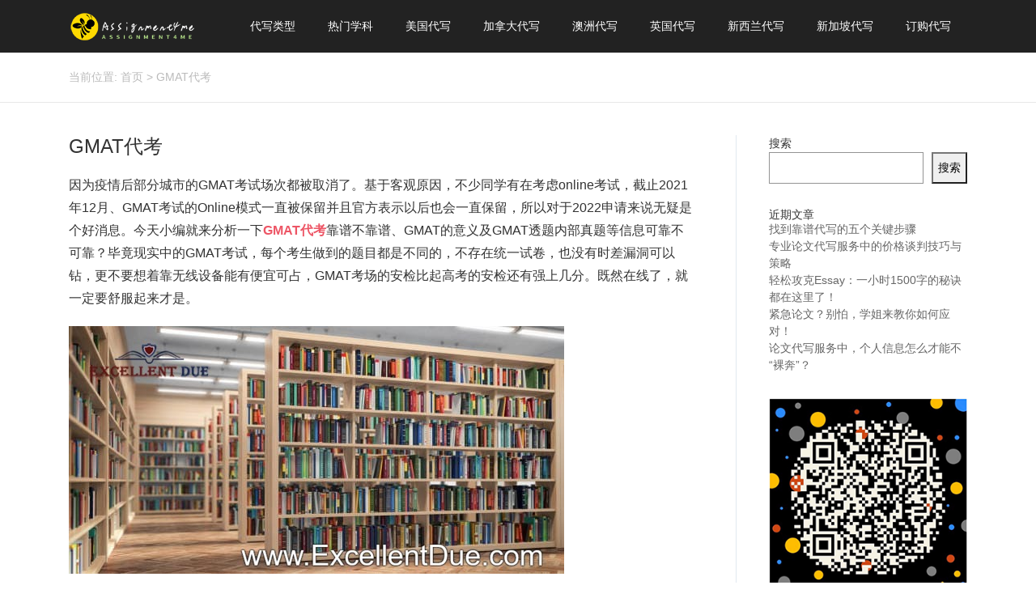

--- FILE ---
content_type: text/html; charset=UTF-8
request_url: https://www.assignment4me.com/gmat-daikao/
body_size: 12563
content:
<!DOCTYPE html>
<html lang="zh-cmn-Hans">
<head>
<link rel="icon" href="https://www.assignment4me.com/wp-content/uploads/2021/10/websiteICO.png" type="image/x-icon" />
<link rel="shortcut icon" href="https://www.assignment4me.com/wp-content/uploads/2021/10/websiteICO.png" type="image/x-icon" />
<meta charset="UTF-8">
<meta name="viewport" content="width=device-width, initial-scale=1">
<meta http-equiv="Cache-Control" content="no-transform" /> 
<meta http-equiv="Cache-Control" content="no-siteapp" />
<meta name="applicable-device" content="pc,mobile">
<meta http-equiv="X-UA-Compatible" content="IE=edge">
<title>GMAT网上考，GMAT代考代做，GMAT可保720、730、740、750 爆单中 - Assignment4me</title><meta name="description" content="因为疫情后部分城市的GMAT考试场次都被取消了。基于客观原因，不少同学有在考虑online考试，截止2021年12月、GMAT考试的Online模式一直被保留并且官方表示以后也会一直保留，所以对于2022申请来说无疑是个好消息。今天小编就来分析一下GMAT代考靠谱不靠谱、GMAT的意义及GMAT透题内部真题等信息可靠不可靠？毕竟现实中的GMAT考试，每个考生做到的题目都是不同的，不存在统一试卷，也没有时差漏洞可以钻，更不要想着靠无线设备能有便宜可占，GMAT考场的安检比起高考的安检还有强上几分。既然在线了，就一定要舒服起来才是。" />
<meta name="keywords" content="GAMT代考,GMAT代做,gmat网上考,gmat在家考,gmat保分代考" />
<meta name='robots' content='index, follow, max-image-preview:large, max-snippet:-1, max-video-preview:-1' />
	<style>img:is([sizes="auto" i], [sizes^="auto," i]) { contain-intrinsic-size: 3000px 1500px }</style>
	
	<!-- This site is optimized with the Yoast SEO plugin v20.8 - https://yoast.com/wordpress/plugins/seo/ -->
	<meta name="description" content="因为疫情后部分城市的GMAT考试场次都被取消了。基于客观原因，不少同学有在考虑online考试，截止2021年12月、GMAT考试的Online模式一直被保留并且官方表示以后也会一直保留，所以对于2022申请来说无疑是个好消息。今天小编就来分析一下GMAT代考靠谱不靠谱、GMAT的意义及GMAT透题内部真题等信息可靠不可靠？毕竟现实中的GMAT考试，每个考生做到的题目都是不同的，不存在统一试卷，也没有时差漏洞可以钻，更不要想着靠无线设备能有便宜可占，GMAT考场的安检比起高考的安检还有强上几分。既然在线了，就一定要舒服起来才是。" />
	<link rel="canonical" href="https://www.assignment4me.com/gmat-daikao/" />
	<meta property="og:locale" content="zh_CN" />
	<meta property="og:type" content="article" />
	<meta property="og:title" content="GMAT网上考，GMAT代考代做，GMAT可保720、730、740、750 爆单中" />
	<meta property="og:description" content="因为疫情后部分城市的GMAT考试场次都被取消了。基于客观原因，不少同学有在考虑online考试，截止2021年12月、GMAT考试的Online模式一直被保留并且官方表示以后也会一直保留，所以对于2022申请来说无疑是个好消息。今天小编就来分析一下GMAT代考靠谱不靠谱、GMAT的意义及GMAT透题内部真题等信息可靠不可靠？毕竟现实中的GMAT考试，每个考生做到的题目都是不同的，不存在统一试卷，也没有时差漏洞可以钻，更不要想着靠无线设备能有便宜可占，GMAT考场的安检比起高考的安检还有强上几分。既然在线了，就一定要舒服起来才是。" />
	<meta property="og:url" content="https://www.assignment4me.com/gmat-daikao/" />
	<meta property="og:site_name" content="Assignment4me" />
	<meta property="article:modified_time" content="2021-12-19T03:55:44+00:00" />
	<meta property="og:image" content="https://www.assignment4me.com/wp-content/uploads/2021/12/excellentdue-1200326335-612x612-1.jpg" />
	<meta property="og:image:width" content="612" />
	<meta property="og:image:height" content="306" />
	<meta property="og:image:type" content="image/jpeg" />
	<meta name="twitter:card" content="summary_large_image" />
	<script type="application/ld+json" class="yoast-schema-graph">{"@context":"https://schema.org","@graph":[{"@type":"WebPage","@id":"https://www.assignment4me.com/gmat-daikao/","url":"https://www.assignment4me.com/gmat-daikao/","name":"GMAT网上考，GMAT代考代做，GMAT可保720、730、740、750 爆单中","isPartOf":{"@id":"https://www.assignment4me.com/#website"},"primaryImageOfPage":{"@id":"https://www.assignment4me.com/gmat-daikao/#primaryimage"},"image":{"@id":"https://www.assignment4me.com/gmat-daikao/#primaryimage"},"thumbnailUrl":"https://www.assignment4me.com/wp-content/uploads/2021/12/excellentdue-1200326335-612x612-1.jpg","datePublished":"2021-12-18T06:41:51+00:00","dateModified":"2021-12-19T03:55:44+00:00","description":"因为疫情后部分城市的GMAT考试场次都被取消了。基于客观原因，不少同学有在考虑online考试，截止2021年12月、GMAT考试的Online模式一直被保留并且官方表示以后也会一直保留，所以对于2022申请来说无疑是个好消息。今天小编就来分析一下GMAT代考靠谱不靠谱、GMAT的意义及GMAT透题内部真题等信息可靠不可靠？毕竟现实中的GMAT考试，每个考生做到的题目都是不同的，不存在统一试卷，也没有时差漏洞可以钻，更不要想着靠无线设备能有便宜可占，GMAT考场的安检比起高考的安检还有强上几分。既然在线了，就一定要舒服起来才是。","breadcrumb":{"@id":"https://www.assignment4me.com/gmat-daikao/#breadcrumb"},"inLanguage":"zh-Hans","potentialAction":[{"@type":"ReadAction","target":["https://www.assignment4me.com/gmat-daikao/"]}]},{"@type":"ImageObject","inLanguage":"zh-Hans","@id":"https://www.assignment4me.com/gmat-daikao/#primaryimage","url":"https://www.assignment4me.com/wp-content/uploads/2021/12/excellentdue-1200326335-612x612-1.jpg","contentUrl":"https://www.assignment4me.com/wp-content/uploads/2021/12/excellentdue-1200326335-612x612-1.jpg","width":612,"height":306},{"@type":"BreadcrumbList","@id":"https://www.assignment4me.com/gmat-daikao/#breadcrumb","itemListElement":[{"@type":"ListItem","position":1,"name":"首页","item":"https://www.assignment4me.com/"},{"@type":"ListItem","position":2,"name":"GMAT代考"}]},{"@type":"WebSite","@id":"https://www.assignment4me.com/#website","url":"https://www.assignment4me.com/","name":"Assignment4me","description":"","potentialAction":[{"@type":"SearchAction","target":{"@type":"EntryPoint","urlTemplate":"https://www.assignment4me.com/?s={search_term_string}"},"query-input":"required name=search_term_string"}],"inLanguage":"zh-Hans"}]}</script>
	<!-- / Yoast SEO plugin. -->


<link rel='dns-prefetch' href='//www.assignment4me.com' />
<link rel='stylesheet' id='wp-block-library-css' href='https://www.assignment4me.com/wp-includes/css/dist/block-library/style.min.css?ver=6.8.3' type='text/css' media='all' />
<style id='classic-theme-styles-inline-css' type='text/css'>
/*! This file is auto-generated */
.wp-block-button__link{color:#fff;background-color:#32373c;border-radius:9999px;box-shadow:none;text-decoration:none;padding:calc(.667em + 2px) calc(1.333em + 2px);font-size:1.125em}.wp-block-file__button{background:#32373c;color:#fff;text-decoration:none}
</style>
<style id='global-styles-inline-css' type='text/css'>
:root{--wp--preset--aspect-ratio--square: 1;--wp--preset--aspect-ratio--4-3: 4/3;--wp--preset--aspect-ratio--3-4: 3/4;--wp--preset--aspect-ratio--3-2: 3/2;--wp--preset--aspect-ratio--2-3: 2/3;--wp--preset--aspect-ratio--16-9: 16/9;--wp--preset--aspect-ratio--9-16: 9/16;--wp--preset--color--black: #000000;--wp--preset--color--cyan-bluish-gray: #abb8c3;--wp--preset--color--white: #ffffff;--wp--preset--color--pale-pink: #f78da7;--wp--preset--color--vivid-red: #cf2e2e;--wp--preset--color--luminous-vivid-orange: #ff6900;--wp--preset--color--luminous-vivid-amber: #fcb900;--wp--preset--color--light-green-cyan: #7bdcb5;--wp--preset--color--vivid-green-cyan: #00d084;--wp--preset--color--pale-cyan-blue: #8ed1fc;--wp--preset--color--vivid-cyan-blue: #0693e3;--wp--preset--color--vivid-purple: #9b51e0;--wp--preset--gradient--vivid-cyan-blue-to-vivid-purple: linear-gradient(135deg,rgba(6,147,227,1) 0%,rgb(155,81,224) 100%);--wp--preset--gradient--light-green-cyan-to-vivid-green-cyan: linear-gradient(135deg,rgb(122,220,180) 0%,rgb(0,208,130) 100%);--wp--preset--gradient--luminous-vivid-amber-to-luminous-vivid-orange: linear-gradient(135deg,rgba(252,185,0,1) 0%,rgba(255,105,0,1) 100%);--wp--preset--gradient--luminous-vivid-orange-to-vivid-red: linear-gradient(135deg,rgba(255,105,0,1) 0%,rgb(207,46,46) 100%);--wp--preset--gradient--very-light-gray-to-cyan-bluish-gray: linear-gradient(135deg,rgb(238,238,238) 0%,rgb(169,184,195) 100%);--wp--preset--gradient--cool-to-warm-spectrum: linear-gradient(135deg,rgb(74,234,220) 0%,rgb(151,120,209) 20%,rgb(207,42,186) 40%,rgb(238,44,130) 60%,rgb(251,105,98) 80%,rgb(254,248,76) 100%);--wp--preset--gradient--blush-light-purple: linear-gradient(135deg,rgb(255,206,236) 0%,rgb(152,150,240) 100%);--wp--preset--gradient--blush-bordeaux: linear-gradient(135deg,rgb(254,205,165) 0%,rgb(254,45,45) 50%,rgb(107,0,62) 100%);--wp--preset--gradient--luminous-dusk: linear-gradient(135deg,rgb(255,203,112) 0%,rgb(199,81,192) 50%,rgb(65,88,208) 100%);--wp--preset--gradient--pale-ocean: linear-gradient(135deg,rgb(255,245,203) 0%,rgb(182,227,212) 50%,rgb(51,167,181) 100%);--wp--preset--gradient--electric-grass: linear-gradient(135deg,rgb(202,248,128) 0%,rgb(113,206,126) 100%);--wp--preset--gradient--midnight: linear-gradient(135deg,rgb(2,3,129) 0%,rgb(40,116,252) 100%);--wp--preset--font-size--small: 13px;--wp--preset--font-size--medium: 20px;--wp--preset--font-size--large: 36px;--wp--preset--font-size--x-large: 42px;--wp--preset--spacing--20: 0.44rem;--wp--preset--spacing--30: 0.67rem;--wp--preset--spacing--40: 1rem;--wp--preset--spacing--50: 1.5rem;--wp--preset--spacing--60: 2.25rem;--wp--preset--spacing--70: 3.38rem;--wp--preset--spacing--80: 5.06rem;--wp--preset--shadow--natural: 6px 6px 9px rgba(0, 0, 0, 0.2);--wp--preset--shadow--deep: 12px 12px 50px rgba(0, 0, 0, 0.4);--wp--preset--shadow--sharp: 6px 6px 0px rgba(0, 0, 0, 0.2);--wp--preset--shadow--outlined: 6px 6px 0px -3px rgba(255, 255, 255, 1), 6px 6px rgba(0, 0, 0, 1);--wp--preset--shadow--crisp: 6px 6px 0px rgba(0, 0, 0, 1);}:where(.is-layout-flex){gap: 0.5em;}:where(.is-layout-grid){gap: 0.5em;}body .is-layout-flex{display: flex;}.is-layout-flex{flex-wrap: wrap;align-items: center;}.is-layout-flex > :is(*, div){margin: 0;}body .is-layout-grid{display: grid;}.is-layout-grid > :is(*, div){margin: 0;}:where(.wp-block-columns.is-layout-flex){gap: 2em;}:where(.wp-block-columns.is-layout-grid){gap: 2em;}:where(.wp-block-post-template.is-layout-flex){gap: 1.25em;}:where(.wp-block-post-template.is-layout-grid){gap: 1.25em;}.has-black-color{color: var(--wp--preset--color--black) !important;}.has-cyan-bluish-gray-color{color: var(--wp--preset--color--cyan-bluish-gray) !important;}.has-white-color{color: var(--wp--preset--color--white) !important;}.has-pale-pink-color{color: var(--wp--preset--color--pale-pink) !important;}.has-vivid-red-color{color: var(--wp--preset--color--vivid-red) !important;}.has-luminous-vivid-orange-color{color: var(--wp--preset--color--luminous-vivid-orange) !important;}.has-luminous-vivid-amber-color{color: var(--wp--preset--color--luminous-vivid-amber) !important;}.has-light-green-cyan-color{color: var(--wp--preset--color--light-green-cyan) !important;}.has-vivid-green-cyan-color{color: var(--wp--preset--color--vivid-green-cyan) !important;}.has-pale-cyan-blue-color{color: var(--wp--preset--color--pale-cyan-blue) !important;}.has-vivid-cyan-blue-color{color: var(--wp--preset--color--vivid-cyan-blue) !important;}.has-vivid-purple-color{color: var(--wp--preset--color--vivid-purple) !important;}.has-black-background-color{background-color: var(--wp--preset--color--black) !important;}.has-cyan-bluish-gray-background-color{background-color: var(--wp--preset--color--cyan-bluish-gray) !important;}.has-white-background-color{background-color: var(--wp--preset--color--white) !important;}.has-pale-pink-background-color{background-color: var(--wp--preset--color--pale-pink) !important;}.has-vivid-red-background-color{background-color: var(--wp--preset--color--vivid-red) !important;}.has-luminous-vivid-orange-background-color{background-color: var(--wp--preset--color--luminous-vivid-orange) !important;}.has-luminous-vivid-amber-background-color{background-color: var(--wp--preset--color--luminous-vivid-amber) !important;}.has-light-green-cyan-background-color{background-color: var(--wp--preset--color--light-green-cyan) !important;}.has-vivid-green-cyan-background-color{background-color: var(--wp--preset--color--vivid-green-cyan) !important;}.has-pale-cyan-blue-background-color{background-color: var(--wp--preset--color--pale-cyan-blue) !important;}.has-vivid-cyan-blue-background-color{background-color: var(--wp--preset--color--vivid-cyan-blue) !important;}.has-vivid-purple-background-color{background-color: var(--wp--preset--color--vivid-purple) !important;}.has-black-border-color{border-color: var(--wp--preset--color--black) !important;}.has-cyan-bluish-gray-border-color{border-color: var(--wp--preset--color--cyan-bluish-gray) !important;}.has-white-border-color{border-color: var(--wp--preset--color--white) !important;}.has-pale-pink-border-color{border-color: var(--wp--preset--color--pale-pink) !important;}.has-vivid-red-border-color{border-color: var(--wp--preset--color--vivid-red) !important;}.has-luminous-vivid-orange-border-color{border-color: var(--wp--preset--color--luminous-vivid-orange) !important;}.has-luminous-vivid-amber-border-color{border-color: var(--wp--preset--color--luminous-vivid-amber) !important;}.has-light-green-cyan-border-color{border-color: var(--wp--preset--color--light-green-cyan) !important;}.has-vivid-green-cyan-border-color{border-color: var(--wp--preset--color--vivid-green-cyan) !important;}.has-pale-cyan-blue-border-color{border-color: var(--wp--preset--color--pale-cyan-blue) !important;}.has-vivid-cyan-blue-border-color{border-color: var(--wp--preset--color--vivid-cyan-blue) !important;}.has-vivid-purple-border-color{border-color: var(--wp--preset--color--vivid-purple) !important;}.has-vivid-cyan-blue-to-vivid-purple-gradient-background{background: var(--wp--preset--gradient--vivid-cyan-blue-to-vivid-purple) !important;}.has-light-green-cyan-to-vivid-green-cyan-gradient-background{background: var(--wp--preset--gradient--light-green-cyan-to-vivid-green-cyan) !important;}.has-luminous-vivid-amber-to-luminous-vivid-orange-gradient-background{background: var(--wp--preset--gradient--luminous-vivid-amber-to-luminous-vivid-orange) !important;}.has-luminous-vivid-orange-to-vivid-red-gradient-background{background: var(--wp--preset--gradient--luminous-vivid-orange-to-vivid-red) !important;}.has-very-light-gray-to-cyan-bluish-gray-gradient-background{background: var(--wp--preset--gradient--very-light-gray-to-cyan-bluish-gray) !important;}.has-cool-to-warm-spectrum-gradient-background{background: var(--wp--preset--gradient--cool-to-warm-spectrum) !important;}.has-blush-light-purple-gradient-background{background: var(--wp--preset--gradient--blush-light-purple) !important;}.has-blush-bordeaux-gradient-background{background: var(--wp--preset--gradient--blush-bordeaux) !important;}.has-luminous-dusk-gradient-background{background: var(--wp--preset--gradient--luminous-dusk) !important;}.has-pale-ocean-gradient-background{background: var(--wp--preset--gradient--pale-ocean) !important;}.has-electric-grass-gradient-background{background: var(--wp--preset--gradient--electric-grass) !important;}.has-midnight-gradient-background{background: var(--wp--preset--gradient--midnight) !important;}.has-small-font-size{font-size: var(--wp--preset--font-size--small) !important;}.has-medium-font-size{font-size: var(--wp--preset--font-size--medium) !important;}.has-large-font-size{font-size: var(--wp--preset--font-size--large) !important;}.has-x-large-font-size{font-size: var(--wp--preset--font-size--x-large) !important;}
:where(.wp-block-post-template.is-layout-flex){gap: 1.25em;}:where(.wp-block-post-template.is-layout-grid){gap: 1.25em;}
:where(.wp-block-columns.is-layout-flex){gap: 2em;}:where(.wp-block-columns.is-layout-grid){gap: 2em;}
:root :where(.wp-block-pullquote){font-size: 1.5em;line-height: 1.6;}
</style>
<link rel='stylesheet' id='bootstrap-css' href='https://www.assignment4me.com/wp-content/themes/zixun/css/bootstrap.css?ver=6.8.3' type='text/css' media='all' />
<link rel='stylesheet' id='font-awesome-css' href='https://www.assignment4me.com/wp-content/themes/zixun/css/font-awesome.min.css?ver=6.8.3' type='text/css' media='all' />
<link rel='stylesheet' id='slicknav-css' href='https://www.assignment4me.com/wp-content/themes/zixun/css/slicknav.min.css?ver=6.8.3' type='text/css' media='all' />
<link rel='stylesheet' id='xs-style-css' href='https://www.assignment4me.com/wp-content/themes/zixun/style.css?ver=6.8.3' type='text/css' media='all' />
<link rel='stylesheet' id='responsive-css' href='https://www.assignment4me.com/wp-content/themes/zixun/css/responsive.css?ver=6.8.3' type='text/css' media='all' />
<link rel='stylesheet' id='gudengbao-css' href='https://www.assignment4me.com/wp-content/themes/zixun/css/gudengbao.css?ver=6.8.3' type='text/css' media='all' />
<link rel='stylesheet' id='layout-css' href='https://www.assignment4me.com/wp-content/themes/zixun/css/layout.css?ver=6.8.3' type='text/css' media='all' />
<script type="text/javascript" src="https://www.assignment4me.com/wp-includes/js/jquery/jquery.min.js?ver=3.7.1" id="jquery-core-js"></script>
<script type="text/javascript" src="https://www.assignment4me.com/wp-includes/js/jquery/jquery-migrate.min.js?ver=3.4.1" id="jquery-migrate-js"></script>
<link rel="https://api.w.org/" href="https://www.assignment4me.com/wp-json/" /><link rel="alternate" title="JSON" type="application/json" href="https://www.assignment4me.com/wp-json/wp/v2/pages/1655" /><link rel="alternate" title="oEmbed (JSON)" type="application/json+oembed" href="https://www.assignment4me.com/wp-json/oembed/1.0/embed?url=https%3A%2F%2Fwww.assignment4me.com%2Fgmat-daikao%2F" />
<link rel="alternate" title="oEmbed (XML)" type="text/xml+oembed" href="https://www.assignment4me.com/wp-json/oembed/1.0/embed?url=https%3A%2F%2Fwww.assignment4me.com%2Fgmat-daikao%2F&#038;format=xml" />
</head>
<body class="wp-singular page-template-default page page-id-1655 wp-theme-zixun">
<header id="header">
<div class="container clearfix">
<div class="header-logo float-left">
<a title="" class="logo-url" href="https://www.assignment4me.com">
<img src="https://www.assignment4me.com/wp-content/uploads/2021/10/assignment4me-LOGO-1.png" alt="Assignment4me"  title="Assignment4me"/>
</a>
</div>
<div class="header-menu float-right">
<ul id="menu-header" class="header-menu-con sf-menu"><li id="menu-item-215" class="menu-item menu-item-type-custom menu-item-object-custom current-menu-ancestor current-menu-parent menu-item-has-children menu-item-215"><a href="#">代写类型</a>
<ul class="sub-menu">
	<li id="menu-item-236" class="menu-item menu-item-type-post_type menu-item-object-page menu-item-236"><a href="https://www.assignment4me.com/assignment-daixie/">Assignment代写</a></li>
	<li id="menu-item-235" class="menu-item menu-item-type-post_type menu-item-object-page menu-item-235"><a href="https://www.assignment4me.com/wkdx/">网课代修</a></li>
	<li id="menu-item-239" class="menu-item menu-item-type-post_type menu-item-object-page menu-item-239"><a href="https://www.assignment4me.com/daima-daixie/">编程代写</a></li>
	<li id="menu-item-227" class="menu-item menu-item-type-post_type menu-item-object-page menu-item-227"><a href="https://www.assignment4me.com/essay-daixie/">essay代写</a></li>
	<li id="menu-item-226" class="menu-item menu-item-type-post_type menu-item-object-page menu-item-226"><a href="https://www.assignment4me.com/report-daixie/">report代写</a></li>
	<li id="menu-item-225" class="menu-item menu-item-type-post_type menu-item-object-page menu-item-225"><a href="https://www.assignment4me.com/paper-daixie/">paper代写</a></li>
	<li id="menu-item-232" class="menu-item menu-item-type-post_type menu-item-object-page menu-item-232"><a href="https://www.assignment4me.com/quiz-daikao/">Online Quiz代考</a></li>
	<li id="menu-item-233" class="menu-item menu-item-type-post_type menu-item-object-page menu-item-233"><a href="https://www.assignment4me.com/exam-daikao/">Online Exam代考</a></li>
	<li id="menu-item-1673" class="menu-item menu-item-type-post_type menu-item-object-page current-menu-item page_item page-item-1655 current_page_item menu-item-1673"><a href="https://www.assignment4me.com/gmat-daikao/" aria-current="page">GMAT代考</a></li>
	<li id="menu-item-1672" class="menu-item menu-item-type-post_type menu-item-object-page menu-item-1672"><a href="https://www.assignment4me.com/gre-daikao/">GRE代考</a></li>
</ul>
</li>
<li id="menu-item-216" class="menu-item menu-item-type-custom menu-item-object-custom menu-item-has-children menu-item-216"><a href="#">热门学科</a>
<ul class="sub-menu">
	<li id="menu-item-290" class="menu-item menu-item-type-post_type menu-item-object-page menu-item-290"><a href="https://www.assignment4me.com/math-daixie/">数学代写</a></li>
	<li id="menu-item-294" class="menu-item menu-item-type-post_type menu-item-object-page menu-item-294"><a href="https://www.assignment4me.com/chemistry-daixie/">化学代写</a></li>
	<li id="menu-item-289" class="menu-item menu-item-type-post_type menu-item-object-page menu-item-289"><a href="https://www.assignment4me.com/physical-daixie/">物理代写</a></li>
	<li id="menu-item-293" class="menu-item menu-item-type-post_type menu-item-object-page menu-item-293"><a href="https://www.assignment4me.com/statistics-daixie/">统计代写</a></li>
	<li id="menu-item-297" class="menu-item menu-item-type-post_type menu-item-object-page menu-item-297"><a href="https://www.assignment4me.com/econ-daixie/">经济代写</a></li>
	<li id="menu-item-299" class="menu-item menu-item-type-post_type menu-item-object-page menu-item-299"><a href="https://www.assignment4me.com/finance-daixie/">金融代写</a></li>
	<li id="menu-item-301" class="menu-item menu-item-type-post_type menu-item-object-page menu-item-301"><a href="https://www.assignment4me.com/acct-daixie/">会计代写</a></li>
	<li id="menu-item-303" class="menu-item menu-item-type-post_type menu-item-object-page menu-item-303"><a href="https://www.assignment4me.com/business-daixie/">商科代写</a></li>
</ul>
</li>
<li id="menu-item-196" class="menu-item menu-item-type-post_type menu-item-object-page menu-item-has-children menu-item-196"><a href="https://www.assignment4me.com/usa/">美国代写</a>
<ul class="sub-menu">
	<li id="menu-item-277" class="menu-item menu-item-type-post_type menu-item-object-page menu-item-277"><a href="https://www.assignment4me.com/new-york-daixie/">纽约代写</a></li>
	<li id="menu-item-280" class="menu-item menu-item-type-post_type menu-item-object-page menu-item-280"><a href="https://www.assignment4me.com/boston-daixie/">波士顿代写</a></li>
	<li id="menu-item-276" class="menu-item menu-item-type-post_type menu-item-object-page menu-item-276"><a href="https://www.assignment4me.com/los-angeles-daixie/">洛杉矶代写</a></li>
	<li id="menu-item-279" class="menu-item menu-item-type-post_type menu-item-object-page menu-item-279"><a href="https://www.assignment4me.com/chicago-daixie/">芝加哥代写</a></li>
	<li id="menu-item-278" class="menu-item menu-item-type-post_type menu-item-object-page menu-item-278"><a href="https://www.assignment4me.com/seattle-daixie/">西雅图代写</a></li>
	<li id="menu-item-274" class="menu-item menu-item-type-post_type menu-item-object-page menu-item-274"><a href="https://www.assignment4me.com/san-jose-daixie/">圣荷西代写</a></li>
	<li id="menu-item-275" class="menu-item menu-item-type-post_type menu-item-object-page menu-item-275"><a href="https://www.assignment4me.com/san-francisco-daixie/">旧金山代写</a></li>
</ul>
</li>
<li id="menu-item-194" class="menu-item menu-item-type-post_type menu-item-object-page menu-item-has-children menu-item-194"><a href="https://www.assignment4me.com/ca/">加拿大代写</a>
<ul class="sub-menu">
	<li id="menu-item-212" class="menu-item menu-item-type-post_type menu-item-object-page menu-item-212"><a href="https://www.assignment4me.com/toronto-daixie/">多伦多代写</a></li>
	<li id="menu-item-214" class="menu-item menu-item-type-post_type menu-item-object-page menu-item-214"><a href="https://www.assignment4me.com/vancouver-daixie/">温哥华代写</a></li>
</ul>
</li>
<li id="menu-item-193" class="menu-item menu-item-type-post_type menu-item-object-page menu-item-has-children menu-item-193"><a href="https://www.assignment4me.com/au/">澳洲代写</a>
<ul class="sub-menu">
	<li id="menu-item-202" class="menu-item menu-item-type-post_type menu-item-object-page menu-item-202"><a href="https://www.assignment4me.com/melbourne-daixie/">墨尔本代写</a></li>
	<li id="menu-item-200" class="menu-item menu-item-type-post_type menu-item-object-page menu-item-200"><a href="https://www.assignment4me.com/adelaide-daixie/">阿德莱德代写</a></li>
	<li id="menu-item-203" class="menu-item menu-item-type-post_type menu-item-object-page menu-item-203"><a href="https://www.assignment4me.com/brisbane-daixie/">布里斯班代写</a></li>
	<li id="menu-item-201" class="menu-item menu-item-type-post_type menu-item-object-page menu-item-201"><a href="https://www.assignment4me.com/perth-daixie/">珀斯代写</a></li>
	<li id="menu-item-204" class="menu-item menu-item-type-post_type menu-item-object-page menu-item-204"><a href="https://www.assignment4me.com/sydney-daixie/">悉尼代写</a></li>
</ul>
</li>
<li id="menu-item-195" class="menu-item menu-item-type-post_type menu-item-object-page menu-item-has-children menu-item-195"><a href="https://www.assignment4me.com/uk/">英国代写</a>
<ul class="sub-menu">
	<li id="menu-item-259" class="menu-item menu-item-type-post_type menu-item-object-page menu-item-259"><a href="https://www.assignment4me.com/london-daixie/">伦敦代写</a></li>
	<li id="menu-item-255" class="menu-item menu-item-type-post_type menu-item-object-page menu-item-255"><a href="https://www.assignment4me.com/birmingham-daixie/">伯明翰代写</a></li>
	<li id="menu-item-258" class="menu-item menu-item-type-post_type menu-item-object-page menu-item-258"><a href="https://www.assignment4me.com/manchester-daixie/">曼彻斯特代写</a></li>
	<li id="menu-item-253" class="menu-item menu-item-type-post_type menu-item-object-page menu-item-253"><a href="https://www.assignment4me.com/southampton-daixie/">南安普顿代写</a></li>
	<li id="menu-item-257" class="menu-item menu-item-type-post_type menu-item-object-page menu-item-257"><a href="https://www.assignment4me.com/liverpool-daixie/">利物浦代写</a></li>
	<li id="menu-item-256" class="menu-item menu-item-type-post_type menu-item-object-page menu-item-256"><a href="https://www.assignment4me.com/glasgow-daixie/">格拉斯哥代写</a></li>
	<li id="menu-item-254" class="menu-item menu-item-type-post_type menu-item-object-page menu-item-254"><a href="https://www.assignment4me.com/edinburgh-daixie/">爱丁堡代写</a></li>
	<li id="menu-item-263" class="menu-item menu-item-type-post_type menu-item-object-page menu-item-263"><a href="https://www.assignment4me.com/leeds-daixie/">利兹代写</a></li>
	<li id="menu-item-264" class="menu-item menu-item-type-post_type menu-item-object-page menu-item-264"><a href="https://www.assignment4me.com/sheffield-daixie/">谢菲尔德代写</a></li>
	<li id="menu-item-265" class="menu-item menu-item-type-post_type menu-item-object-page menu-item-265"><a href="https://www.assignment4me.com/nottingham-daixie/">诺丁汉代写</a></li>
</ul>
</li>
<li id="menu-item-192" class="menu-item menu-item-type-post_type menu-item-object-page menu-item-has-children menu-item-192"><a href="https://www.assignment4me.com/nz/">新西兰代写</a>
<ul class="sub-menu">
	<li id="menu-item-205" class="menu-item menu-item-type-post_type menu-item-object-page menu-item-205"><a href="https://www.assignment4me.com/wellington-daixie/">惠灵顿代写</a></li>
	<li id="menu-item-206" class="menu-item menu-item-type-post_type menu-item-object-page menu-item-206"><a href="https://www.assignment4me.com/auckland-daixie/">奥克兰代写</a></li>
</ul>
</li>
<li id="menu-item-199" class="menu-item menu-item-type-post_type menu-item-object-page menu-item-199"><a href="https://www.assignment4me.com/sg/">新加坡代写</a></li>
<li id="menu-item-197" class="menu-item menu-item-type-post_type menu-item-object-page menu-item-197"><a href="https://www.assignment4me.com/order/">订购代写</a></li>
</ul></div>
<div id="slick-mobile-menu"></div>
</div>
</header><nav  class="crumbs"><div class="container"><div class="con">当前位置: <a  href="https://www.assignment4me.com">首页</a> > <span class="current">GMAT代考</span></div></div></nav><main id="main" class="pt-40 pb-40">
<div class="container">
<div class="row">
<div class="col-md-9 col-12">
<div class="content">
<article>
<div class="entry-meta">
<h1 class="mb-20">GMAT代考</h1>
</div>
<div class="entry-content">
<p>因为疫情后部分城市的GMAT考试场次都被取消了。基于客观原因，不少同学有在考虑online考试，截止2021年12月、GMAT考试的Online模式一直被保留并且官方表示以后也会一直保留，所以对于2022申请来说无疑是个好消息。今天小编就来分析一下<a target="_blank" href="https://www.excellentdue.com/gmat-daikao/"><strong>GMAT代考</strong></a>靠谱不靠谱、GMAT的意义及GMAT透题内部真题等信息可靠不可靠？毕竟现实中的GMAT考试，每个考生做到的题目都是不同的，不存在统一试卷，也没有时差漏洞可以钻，更不要想着靠无线设备能有便宜可占，GMAT考场的安检比起高考的安检还有强上几分。既然在线了，就一定要舒服起来才是。</p>
<p><img fetchpriority="high" decoding="async" class="alignnone size-full wp-image-1667" src="https://www.assignment4me.com/wp-content/uploads/2021/12/excellentdue-1200326335-612x612-1.jpg" alt="GMAT代考" title="GMAT代考" alt="" width="612" height="306" srcset="https://www.assignment4me.com/wp-content/uploads/2021/12/excellentdue-1200326335-612x612-1.jpg 612w, https://www.assignment4me.com/wp-content/uploads/2021/12/excellentdue-1200326335-612x612-1-300x150.jpg 300w" sizes="(max-width: 612px) 100vw, 612px" /></p>
<h2>什么是GMAT？</h2>
<p><span class="shenmeshigmat">GMAT的全称 Graduate Management Admission Test，中文名为“经管研究生入学考试”。在美国商学院，在申请大多数美国商学院和 MBA的时候，他们都需要这一分数。除美国外，英国、新加坡、香港，甚至中国大陆的顶级商学院，都是 GMAT成绩的常客。申请人具有 GMAT成绩，即使学校没有申请，申请人也有优势。</span><span class="">此外，北美商学院 GMAT分数的高低也是录取选择奖学金时非常重要的参考标准。GMAT是一种标准的考试，专门评估商业、经济和管理等领域的研究生申请人的能力。也就是说，当你申请一所学校时，你可以向学校提供一个证明，说明你有哪些能力。由于 GMAT是一个用来评估商业、经济和管理等领域研究生应聘者能力的考试，整个 GMAT侧重于我们在商务环境下的逻辑思考、理解、分析和表达能力。</span></p>
<h2>GMAT考试结构特点</h2>
<p><span class="gmatkaoshijiegoutedian">以 GMAT作为商学院的入学考试，其最大的特点就是要随时应对时间的压力。与 GRE考试有很大不同： GRE考试时间比较宽松， GRE考生最大的痛点是词汇不足、句子读不懂、选词不理解等，这些硬伤在考场里就算时间再充裕也无法挽救。这一特性在使用密拍设备进行代考时尤为重要：一方面，视频传输设备将消耗掉部分考试时间，这对原本就有压力的 GMAT考试来说无疑是雪上加霜；另一方面， GRE的主要问题在于词汇量，这对于远程代考者来说可以轻松地通过查词典解决。所以，在 GMAT环境下，代考者在 GRE测试中会得到高于普通测试的成绩，而在 GMAT测试中，由于时间压力较大，很难达到自身水平相应的分数。</span></p>
<h2>GMAT考试成绩的优势</h2>
<p><span class="gmatchengjiyoushi">尽管许多商学院在入学的时候就开始接受 GRE成绩，但是与之形成对比的是，商学院仍然更倾向于 GMAT。关键原因之一在于，主要的商学院排名(Bloomberg, Economist, FT, Forbes, US News)都把学生平均 GMAT分数作为一项重要评分。</span><span class="">与此同时， GMAT考试的内容也更加接近商学院的录取标准：首先， GRE是一种普遍性的研究生入学考试，其数学方面过于简单，大多数商学院都希望申请人提交 GMAT成绩，以便更好地评估他们的基础数理能力；其次， GMAT考试强调快速阅读理解，它更加符合商学院的教学环境；第三，由于采用了掌脉识别技术， GMAT考试被普遍认为能够更有效地识别代考者，因此是一种更为可靠的标准化考试。</span></p>
<h2>GMAT考试 内部透题可靠嘛？</h2>
<p><span class="">而“助考”、“透题”也是常见的代考机构所提供的服务。从严格意义上讲，它们不属于代考，而应是时差作弊的变种，实质上与所谓的“机经”并无差别。具体来说，机考(比如 GRE、 GMAT)考试尽管在理论上可以做到所有人的考题组合并不一样，但是，实际上重复题型的现象依然十分明显。尤其在疫情爆发后， Online考试形式下，题型重复使用的现象愈演愈烈。</span></p>
<p><span class="">安排考务/透题的机构目前一般的做法是批量作业：先安排一组应聘者参与同一个测验；随后，在测验前几天就会派多个偷测者参加测验，并做好记录；然后整理试题，安排专人解答；最后在考前将试题和答案分发给考生。</span></p>
<p><span class="">这类专业机构提供的《指南》当然比你从网络上获得的要可靠很多，而且这个方法不存在安全风险，值得一试。但也要清楚这种方法的不确定性</span>：</p>
<p>a.) 机经本身的不确定性：助考机构给出的机经试题是否准确、完整？答案是否正确？</p>
<p>b.) 考试的不确定性：实际考试中有多少题目是重复机经？</p>
<p>c.) 考生自己的不确定性：能记住多少机经？非机经的题目能做对多少？</p>
<p>特别是对于GMAT考试来说，由于自适应出题模式的存在，机经与实际试题的重合率是比较低的，通常是一些无关痛痒的数学题。但是我们也注意到在Online考试中，这类机经的命中率相比常规的考场考试确实有明显提高。</p>
<p>&nbsp;</p>
<h2>GMAT代考方式</h2>
<p>在线GMAT考试都是使用隐藏式远程后门进行助考 ，影像传输（Gopro、长焦摄像机）设备因为对使用者有较高的要求已经渐渐被淘汰。</p>
<p>&nbsp;</p>
<h2>GMAT代考流程</h2>
<p>&nbsp;</p>
<p>a. ) 添加并咨询客服，并且说出相关背景及想要的分数 700~760 ，友情提醒：GMAT成绩并不是越高越好，而是要符合自身</p>
<p>b. ) 预付时间后，客服安排专职人员安装软件 调试机器 并且告诉你考试的基础指南。</p>
<p>c. ) 考试当天，写手会提前30分钟调试远程设备 根据个人操作习惯做一些更改，如分辨率、输入法等</p>
<p>d. )  考试完毕，出分后支付余款。技术人员卸载远程软件。</p>
<h2>GMAT代考法律风险</h2>
<p>&nbsp;</p>
<p>大部分的代考机构避开谈论可能的法律风险，或者默认既然选择了代考就必然存在风险。我们的服务最大的差异就是明确地将降低双方风险作为最重要的目标，尽最大可能规避潜在的法律风险。这里我们简要梳理一下各类代考方式所涉及的法律问题。</p>
<p>在既往可查的所有美国境内被查获的代考案例中，各类涉案人被指控的罪名各式各样，但其中都包含了邮件或远程欺诈（mail &amp; wire fraud）这一条。这是美国联邦法律中的一条重罪，其要素是直接或间接利用邮件、电话、网络等通讯方式，通过欺骗他人的手段以正面影响自己的利益。注意，这是非常广义的定义，在此种定义下，在任何正式考试中作弊都属于欺诈。这类欺诈罪的定义在欧美国家（也包括日韩台港）刑法中很常见，并且确有代考者和考生在香港或韩国被判欺诈罪的案例。</p>
<p><strong>然而在中国大陆法律中（也包括大部分东南亚国家），在外国机构组织的考试中作弊并不直接构成犯罪</strong>。事实上，中国大陆刑法中专门设有“组织考试作弊罪”一条，但该条款明确规定适用范围为“国家考试”，即高考、公务员考试、司法考试等。并且，在一起发生在大陆的实际案例中，某考生按照代考机构指挥在GRE考试中将木马程序植入考场电脑。在后来的法庭判决中，法官无法按照“组织考试作弊罪”给涉案人定罪，而只能以其它边缘罪名（“非法控制计算机信息系统罪”）裁决。但作为正规的助考机构会和顾客沟通征得同意后并且有专业的技术人员指导使用，考试完毕后也会卸载远程后门。</p>
<h2>GMAT代考FAQs</h2>
<p>&nbsp;</p>
<p><strong>Q: 是不是一定能保证我需要的分数呢？</strong></p>
<p>A：可以的，正负浮动不超过20分，如果你保证720分，不会低于710，也不会高于730。</p>
<p>&nbsp;</p>
<p><strong>Q：代考GMAT我需要做什么？</strong></p>
<p>A：需要一台Windows系统的电脑，需要你人做在电脑前面考试的样子。</p>
<p>&nbsp;</p>
<p><strong>Q：GMAT代考成绩会掉嘛？</strong></p>
<p>A：如果因为软件被发现，会被记录并且有可能掉分。我们的助考协助软件为内部开发不会被监考软件发现。</p>
<p>&nbsp;</p>
<p><strong>Q：GMAT代考一般会持续多久呢？</strong></p>
<p>A：一般我们的GMAT代考服务会在150分钟-180分钟内结束。</p>
<p>&nbsp;</p>
<p><strong>Q：GMAT代考价格是怎样的呢？</strong></p>
<p>A: 这个和成绩挂钩，每个档的成绩价格都不一样，具体不方便公布，只能说作为老牌代写机构，不管是团队、软件都比新机构、留学中介更有优势，价格自然也有优势。</p>
<p><script type="application/ld+json">{"@context":"https://schema.org","@type":"FAQPage","mainEntity":[{"@type":"Question","name":"是不是一定能保证我需要的分数呢？","acceptedAnswer":{"@type":"Answer","text":"可以的，正负浮动不超过20分，如果你保证740分，不会低于730，也不会高于750。"}},{"@type":"Question","name":"代考GMAT我需要做什么？","acceptedAnswer":{"@type":"Answer","text":"需要一台Windows系统的电脑，需要你人做在电脑前面考试的样子。"}},{"@type":"Question","name":"GMAT代考成绩会掉嘛？","acceptedAnswer":{"@type":"Answer","text":"如果因为软件被发现，会被记录并且有可能掉分。我们的助考协助软件为内部开发不会被监考软件发现。"}},{"@type":"Question","name":"GMAT代考价格是怎样的呢？","acceptedAnswer":{"@type":"Answer","text":"这个和成绩挂钩，每个档的成绩价格都不一样，具体不方便公布，只能说作为老牌代写机构，不管是团队、软件都比新机构、留学中介更有优势，价格自然也有优势。"}},{"@type":"Question","name":"GMAT代考一般会持续多久呢？","acceptedAnswer":{"@type":"Answer","text":"一般我们的GMAT代考服务会在150分钟-180分钟内结束。"}}]}</script></p>
 
</div>
</article>
</div>
</div>
<div class="col-md-3 d-none d-md-block">
<div class="sidebar">
<aside id="block-2" class="widget widget_block widget_search"><form role="search" method="get" action="https://www.assignment4me.com/" class="wp-block-search__button-outside wp-block-search__text-button wp-block-search"    ><label class="wp-block-search__label" for="wp-block-search__input-1" >搜索</label><div class="wp-block-search__inside-wrapper " ><input class="wp-block-search__input" id="wp-block-search__input-1" placeholder="" value="" type="search" name="s" required /><button aria-label="搜索" class="wp-block-search__button wp-element-button" type="submit" >搜索</button></div></form></aside><aside id="block-3" class="widget widget_block"><div class="wp-block-group"><div class="wp-block-group__inner-container is-layout-flow wp-block-group-is-layout-flow"><h2 class="wp-block-heading">近期文章</h2><ul class="wp-block-latest-posts__list wp-block-latest-posts"><li><a class="wp-block-latest-posts__post-title" href="https://www.assignment4me.com/%e6%89%be%e5%88%b0%e9%9d%a0%e8%b0%b1%e4%bb%a3%e5%86%99%e7%9a%84%e4%ba%94%e4%b8%aa%e5%85%b3%e9%94%ae%e6%ad%a5%e9%aa%a4/">找到靠谱代写的五个关键步骤</a></li>
<li><a class="wp-block-latest-posts__post-title" href="https://www.assignment4me.com/%e4%b8%93%e4%b8%9a%e8%ae%ba%e6%96%87%e4%bb%a3%e5%86%99%e6%9c%8d%e5%8a%a1%e4%b8%ad%e7%9a%84%e4%bb%b7%e6%a0%bc%e8%b0%88%e5%88%a4%e6%8a%80%e5%b7%a7%e4%b8%8e%e7%ad%96%e7%95%a5/">专业论文代写服务中的价格谈判技巧与策略</a></li>
<li><a class="wp-block-latest-posts__post-title" href="https://www.assignment4me.com/%e8%bd%bb%e6%9d%be%e6%94%bb%e5%85%8bessay%ef%bc%9a%e4%b8%80%e5%b0%8f%e6%97%b61500%e5%ad%97%e7%9a%84%e7%a7%98%e8%af%80%e9%83%bd%e5%9c%a8%e8%bf%99%e9%87%8c%e4%ba%86%ef%bc%81/">轻松攻克Essay：一小时1500字的秘诀都在这里了！</a></li>
<li><a class="wp-block-latest-posts__post-title" href="https://www.assignment4me.com/%e7%b4%a7%e6%80%a5%e8%ae%ba%e6%96%87%ef%bc%9f%e5%88%ab%e6%80%95%ef%bc%8c%e5%ad%a6%e5%a7%90%e6%9d%a5%e6%95%99%e4%bd%a0%e5%a6%82%e4%bd%95%e5%ba%94%e5%af%b9%ef%bc%81/">紧急论文？别怕，学姐来教你如何应对！</a></li>
<li><a class="wp-block-latest-posts__post-title" href="https://www.assignment4me.com/%e8%ae%ba%e6%96%87%e4%bb%a3%e5%86%99%e6%9c%8d%e5%8a%a1%e4%b8%ad%ef%bc%8c%e4%b8%aa%e4%ba%ba%e4%bf%a1%e6%81%af%e6%80%8e%e4%b9%88%e6%89%8d%e8%83%bd%e4%b8%8d%e8%a3%b8%e5%a5%94%ef%bc%9f/">论文代写服务中，个人信息怎么才能不“裸奔”？</a></li>
</ul></div></div></aside><aside id="block-5" class="widget widget_block">
<div class="wp-block-group"><div class="wp-block-group__inner-container is-layout-flow wp-block-group-is-layout-flow"></div></div>
</aside><aside id="block-6" class="widget widget_block">
<div class="wp-block-group"><div class="wp-block-group__inner-container is-layout-flow wp-block-group-is-layout-flow"></div></div>
</aside><aside id="block-8" class="widget widget_block widget_media_image">
<figure class="wp-block-image size-full"><img loading="lazy" decoding="async" width="290" height="290" src="https://www.assignment4me.com/wp-content/uploads/2021/10/wechat2020-1.png" alt="" class="wp-image-7" srcset="https://www.assignment4me.com/wp-content/uploads/2021/10/wechat2020-1.png 290w, https://www.assignment4me.com/wp-content/uploads/2021/10/wechat2020-1-150x150.png 150w" sizes="auto, (max-width: 290px) 100vw, 290px" /></figure>
</aside></div></div>
</div>
</main>
<section id="footer" class="pt-30 pb-20">
<div class="container">
<div class="footer-top clearfix">
<div class="copyr text-center">
<div class="footer-menu clearfix mb-10">
</div>
<p>Copyright © 2025 <a href="https://www.assignment4me.com">Assignment4me</a> All Rights Reserved &nbsp;&nbsp;</p>
</div>
</div>
</div>

</section>
<script type="speculationrules">
{"prefetch":[{"source":"document","where":{"and":[{"href_matches":"\/*"},{"not":{"href_matches":["\/wp-*.php","\/wp-admin\/*","\/wp-content\/uploads\/*","\/wp-content\/*","\/wp-content\/plugins\/*","\/wp-content\/themes\/zixun\/*","\/*\\?(.+)"]}},{"not":{"selector_matches":"a[rel~=\"nofollow\"]"}},{"not":{"selector_matches":".no-prefetch, .no-prefetch a"}}]},"eagerness":"conservative"}]}
</script>
<script type="text/javascript" src="https://www.assignment4me.com/wp-content/themes/zixun/js/superfish.js?ver=6.8.3" id="superfish-js"></script>
<script type="text/javascript" src="https://www.assignment4me.com/wp-content/themes/zixun/js/jquery.slicknav.js?ver=6.8.3" id="slicknav-js"></script>
<script type="text/javascript" src="https://www.assignment4me.com/wp-content/themes/zixun/js/modernizr.js?ver=6.8.3" id="modernizr-js"></script>
<script type="text/javascript" src="https://www.assignment4me.com/wp-content/themes/zixun/js/html5.js?ver=6.8.3" id="html5-js"></script>
<script type="text/javascript" src="https://www.assignment4me.com/wp-content/themes/zixun/js/xs.js?ver=6.8.3" id="xs-js"></script>

<div class="right_bar"> 
<ul> 
<li class="rtbar_li1" style="left: 0px;"> <a href="tel:"> <img src="https://www.assignment4me.com/wp-content/themes/zixun/images/rtbar_liicon3.png"></a> </li> 
<li class="rtbar_li2"> <a href="javascript:void(0);"> <img src="https://www.assignment4me.com/wp-content/themes/zixun/images/rtbar_liicon4.png"> </a> 
<div class="rtbar_shwx" style="display: none;"> 
<img width="188" height="188" alt="公众账号" src="https://www.assignment4me.com/wp-content/uploads/2022/10/wechat2020-1.png"> 
</div> </li> 
<li class="rtbar_li3" style="left: 0px;"> <a href="tencent://message/?uin=7878393&amp;Menu=yes"> <img src="https://www.assignment4me.com/wp-content/themes/zixun/images/rtbar_liicon2.png"> 点击咨询 </a> </li> 
<li class="rtbar_li4 gotop"> <a href=""> <img src="https://www.assignment4me.com/wp-content/themes/zixun/images/rtbar_liicon1.png"> </a></li> 
</ul> 
</div>
<script defer src="https://static.cloudflareinsights.com/beacon.min.js/vcd15cbe7772f49c399c6a5babf22c1241717689176015" integrity="sha512-ZpsOmlRQV6y907TI0dKBHq9Md29nnaEIPlkf84rnaERnq6zvWvPUqr2ft8M1aS28oN72PdrCzSjY4U6VaAw1EQ==" data-cf-beacon='{"version":"2024.11.0","token":"837effab42c94c3fac2c270025082515","r":1,"server_timing":{"name":{"cfCacheStatus":true,"cfEdge":true,"cfExtPri":true,"cfL4":true,"cfOrigin":true,"cfSpeedBrain":true},"location_startswith":null}}' crossorigin="anonymous"></script>
</body>
</html>

--- FILE ---
content_type: text/css
request_url: https://www.assignment4me.com/wp-content/themes/zixun/style.css?ver=6.8.3
body_size: 3548
content:
@charset "utf-8";
/*
Theme Name: zixun
Author: zixun
Author URI: https://www.wordpress.org 
Description: zixun    
Version: 2021.5  
Text Domain: zixun
*/
html, body, span, applet, object, iframe, h1, h2, h3, h4, h5, h6, blockquote, pre, abbr, acronym, address, cite, code, del, dfn, em, font, ins, kbd, q, s, samp, small, strike, sub, sup, tt, var, dl, dt, dd, ol, ul, li, fieldset, form, label, legend, caption, tbody, tfoot, thead,figure {
	border: 0;
	font-size: 14px;
	font-style: inherit;
	font-weight: inherit;
	outline: 0;
	padding: 0;
	margin: 0;
	vertical-align: baseline;
}
body{
    font-family: "Microsoft YaHei", Arial, Helvetica, sans-serif, '宋体';
	background-color: #fff;
	color:#333;
}
ul,li,ol {
	list-style: none;
	background: transparent;
	margin-bottom:0;
}
p{
	padding: 0;
	margin: 0;	
}
a,a:focus{
	text-decoration: none;
    color: #666;
}
a:hover{
    color: #00a4ff;
	text-decoration: none;
}
a,button,input{ 
outline: none;
}
img {
    max-width: 100%;
    height: auto;
    vertical-align: top;
    -ms-interpolation-mode: bicubic;
    border: 0;
}
textarea{
	resize: vertical;
}
input::-webkit-input-placeholder, textarea::-webkit-input-placeholder {   
 /* WebKit browsers */   
color: #666;   
}   
input:-moz-placeholder, textarea:-moz-placeholder {   
/* Mozilla Firefox 4 to 18 */   
color: #666;   
}   
input::-moz-placeholder, textarea::-moz-placeholder {   
 /* Mozilla Firefox 19+ */   
color: #666;   
}   
input:-ms-input-placeholder, textarea:-ms-input-placeholder {   
 /* Internet Explorer 10+ */   
color: #666;   
}
.alignleft {
display:inline;
float:left;
margin-right:1.625em;
}
.alignright {
display:inline;
float:right;
margin-left:1.625em;
}
.aligncenter {
clear:both;
display:block;
margin-left:auto;
margin-right:auto;
}
table{
  margin:15px auto;
  border-collapse:collapse;
  border:1px solid #aaa;
  width:100%;
}
table th {
  vertical-align:baseline;
  padding:5px 15px 5px 6px;
  background-color:#3F3F3F;
  border:1px solid #3F3F3F;
  text-align:left;
  color:#fff;
}
table td {
	vertical-align: middle;
	padding: 10px;
  border:1px solid #aaa;
}
table tr:nth-child(odd) {
  background-color:#F5F5F5;
}
table tr:nth-child(even) {
  background-color:#fff;
}
#header{
	position:relative;
    background-color: #222222;
}
.header-logo h1{
		line-height:0;
        font-size:0;
        overflow:hidden;
}
.header-logo{
	float:left;
	max-width:50%;
}
.header-logo a{
	display:block;
	height:65px;
	line-height:65px;
}
.header-logo a img{
	vertical-align: middle;
    display: inline-block;
    max-height: 40px;
}
.header-menu>ul>li{
	float:left;
	position:relative;
	padding: 0 20px;
}
.header-menu>ul>li.current-menu-item>a,.header-menu>ul>li>a:hover{
	color: #00a4ff;
}
.header-menu>ul>li>a{
    display: inline-block;
    color: #fff;
    line-height: 65px;
}
.sf-menu ul {
    position: absolute;
    width: 150px;
    display: none;
    z-index: 9999;
    background: #FFF;
    box-shadow: 0 0 10px rgba(0, 0, 0, 0.3);
    top: 100%;
}
.sf-menu ul li {
    width: 100%;
    border-bottom: 1px solid #dcdcdc;
    position: relative;
    z-index: 9999;
    line-height: 1.4;
}
.sf-menu ul li:last-child{border-bottom: none;}
.sf-menu ul li a {
    display: block;
    border: none;
	padding: 10px 10px 10px 20px;
}
.sf-menu ul >li:hover>a{color: #00a4ff;}
.sf-menu ul ul {
    top: 1px;
    left: 100%;
}
.sf-menu li li ul {
    margin-top: -1px;
}
#slider{position:relative;}
#slider .owl-dots{
	position: absolute;
    width: 100%;
    bottom: 0px;
}

.con-title{
	margin-bottom: 20px;
    padding-bottom: 15px;
    border-bottom: 1px solid #e4e9f0;
	position: relative;
}
.con-title h3,.con-title h3 a,.con-title h1{
    line-height: 1;
    font-size: 18px;
    color: #666;
	    font-weight: 700;
}
.con-title a.more{
	position:absolute;
	right:0;
	top:2px;
	    line-height: 16px;
    color: #00a4ff;
}
.sticky h2 a{
	display: block;
    font-size: 24px;
    color: #333;
    font-weight: 700;
    overflow: hidden;
    text-overflow: ellipsis;
    white-space: nowrap;
}
.sticky p{
	    max-height: 120px;
    line-height: 30px;
    font-size: 16px;
    color: #999;
    text-align: justify;
    overflow: hidden;
    text-overflow: ellipsis;
    display: -webkit-box;
    -webkit-line-clamp: 4;
    -webkit-box-orient: vertical;
}
.new-list{overflow:hidden;}
.con-btm .new-list ul li{
	padding-left:15px;
    width: 100%;	
	}
.new-list li a,.widget_recent_entries ul li a{
	    width: 100%;
	padding-left: 15px;
	margin-bottom: 12px;
    position: relative;
	display: inline-block;
    vertical-align: middle;
    font-size: 16px;
    text-overflow: ellipsis;
    white-space: nowrap;
    overflow: hidden;
}
.new-list li:last-child a,.widget_recent_entries ul li:last-child a{margin-bottom:0;}
.new-list li a:before,.widget_recent_entries ul li:before {
    content: '';
    position: absolute;
    top: 50%;
    left: 0;
    display: block;
    margin-top: -2px;
    width: 5px;
    height: 5px;
    background-color: #00a4ff;
    border-radius: 50%;
    overflow: hidden;
}
#gallery-1 img{padding:10px;border:none !important;}
.post-link-share {
  margin-top: 10px;
}
.bdsharebuttonbox {
  display: inline-block;
  overflow: hidden;
}
.share-hmj {
  float: left;
  color: #999;
  line-height: 40px;
  height: 40px;
}
.bds_more {
  background: none repeat scroll 0% 0% #999 !important;
}
.bdshare-button-style0-16 a,
.bdshare-button-style0-16 .bds_more {
	width: 24px !important;
    height: 24px !important;
    display: inline-block !important;
    cursor: pointer !important;
    opacity: 0.8 !important;
    position: relative !important;
    line-height: 24px !important;
    text-align: center;
    padding-left: 0px !important;
    color: #fff;
    border-radius: 3px;
    font-size: 14px !important;
    margin-right: 5px;
}
.bdshare-button-style0-16 .bds_tsina {
  background: none repeat scroll 0% 0% #999 !important;
}
.bdshare-button-style0-16 .bds_qzone {
  background: none repeat scroll 0% 0% #999 !important;
}
.bdshare-button-style0-16 .qq {
  background: none repeat scroll 0% 0% #999 !important;
}
.bdshare-button-style0-16 .bds_weixin {
  background: none repeat scroll 0% 0% #999 !important;
}
.bdshare-button-style0-16 a:hover {
  opacity: 1 !important;
  color: #fff !important;
  background-color:#00a4ff !important;
}
.bdshare-button-style0-16 .bds_more {
  color: #FFF !important;
}

/* 底部样式 */

.footer-menu ul li{margin-right:15px;display: inline-block;}
.footer-menu ul li a {
    display: inline-block;
    vertical-align: middle;
    font-size: 12px;
    line-height: 26px;
    color: #ccc;
    white-space: nowrap;
}
.footer-top ul li a{
    line-height: 2;
	display:block;
}
.footer-top .tel{
	line-height: 2;
}
#footer{
    background-color: #222222;
}
.link {overflow:hidden;}
.link  h3{font-size:16px;margin-bottom:10px;}
.link ul li {
    float: left;
    margin: 0 10px 10px 0;
}
.link ul li a{
    font-size: 12px;
		color:#ccc;
}
.link ul li a:hover,.footer-menu ul li a:hover{
	color: #00a4ff;
}
.copyr a,.copyr p{
	color:#ccc;
}

/* 侧边栏样式 */
.content{
	padding-right:50px;
	border-right:1px solid #e1e8f0;
	min-height:600px;
}
.sidebar{
	padding-left:10px;
}
.sidebar aside{
	margin-bottom:30px;
}
.sidebar aside:last-child{
	margin-bottom:0;
}
.sidebar h3.widget-title{
    margin-bottom: 15px;
    font-size: 16px;
    color: #666;
    font-weight: 600;
}

.tagcloud a{
	display: inline-block;
    margin-right: 10px;
    margin-bottom: 10px;
    line-height: 20px;
    color: #333;
    background-color: #f6f6f6;
    border: 1px solid #ddd;
    box-sizing: border-box;
    text-align: center;
    -webkit-box-flex: auto;
    -moz-box-flex: auto;
    flex: auto;
    -webkit-flex: auto;
    padding: 6px 10px;
}
.tagcloud a:hover{
	    border-color: #00a4ff;
		    color: #00a4ff;
}

.crumbs{
    color: #bbb;
    padding-top: 20px;
    padding-bottom: 20px;
    border-bottom: 1px solid #e8e8e8;
}
.crumbs a{color: #bbb;}
.crumbs a:hover,.sticky h2 a:hover{color: #00a4ff;}
.content article{min-height:600px;}
.entry-des p{
	margin-bottom:10px;
}
.content-list li{
    margin-bottom: 30px;
    padding-bottom: 30px;
    border-bottom: 1px solid #e1e8f0;
    overflow: hidden;
}
.content-list li h2 a{
    font-size: 18px;
    font-weight: bold;
    display: block;
}
.content-list li p{
    max-height: 74px;
    line-height: 1.75;
    text-align: justify;
    overflow: hidden;
    text-overflow: ellipsis;
    display: -webkit-box;
    -webkit-line-clamp: 3;
    -webkit-box-orient: vertical;
}
.content-list li:last-child{
	margin-bottom:0;
}

.entry-meta h1 {
    font-size: 24px;
    color: #333;
}
.entry-content{
	overflow:hidden;
	font-size:16px;
}
.entry-content p{
    margin-bottom: 20px;
    line-height: 1.75;
}
.entry-content p:last-child{margin-bottom:0;}
.entry-content h2 {
    font-size: 20px;
    font-weight: bold;
    margin-bottom: 20px;
}
.entry-content h3 {
    font-size: 20px;
    font-weight: bold;
    margin-bottom: 20px;
}
.content .entry-content a {
  color: #ED5565;
}
.entry-content ul {
  list-style: disc;
  margin-bottom: 1rem;
  margin: 0 0 15px 40px;
}
 .entry-content ul li {
  list-style: disc;
  color: #31424e;
  font-size: 16px;
  line-height: 1.6;
}
.entry-content ol {
  list-style: disc;
  margin-bottom: 1rem;
  margin: 0 0 15px 40px;
}
 .entry-content ol li {
  list-style: disc;
  color: #31424e;
  font-size: 16px;
  line-height: 1.6;
}
.entry-content blockquote {
  border-left: 5px solid #eee;
  margin: 20px;
  padding: 5px 10px;
  clear: both;
}
p.wp-caption-text{
	    text-align: center;
    margin-top: 10px;
    font-weight: bold;
}
.wp-caption{
	max-width:100% !important;
}
.single-header h1 {
    font-size: 24px;
    line-height: 1.4;
    font-weight: bold;
}

.single-meta {
  overflow: hidden; 
  color: #999999;
  padding:10px 0;
}
 .single-header .single-meta .author,
 .single-header .single-meta .time {
  margin-right: 10px;
  line-height: 36px;
}
#nav-single div{
	height: 30px;
    line-height: 30px;
    overflow: hidden;

}
.post-tags,.post-tags a{
font-size: 12px;
    color: #999;
	}
.post-tags a:hover{    color: #00a4ff;}
.single-xg	{
	    padding-bottom: 40px;
    border-bottom: 1px solid #e4e9f0;
	}

.navigation {
	margin:20px auto 0;
  text-align: center;
  display:block;
}
.navigation a,
.navigation span {
  display: inline-block;
  border: 1px solid #eee;
  padding: 10px 20px;
  margin: 0 1px;
  background-color: #fff;
}
.navigation .current {
  background: #00a4ff;
  color: #fff;
  text-decoration: none;
  border: 1px solid #00a4ff;
}
.screen-reader-text{
	    clip: rect(1px, 1px, 1px, 1px);
    position: absolute !important;
    height: 1px;
    width: 1px;
    overflow: hidden;
}

.single-info {
	color: #ac9da2;
    font-size: 12px;
}

.right_bar{ display:none; position:fixed; top:200px; right:0; width:50px; height:203px; z-index:10;}
.right_bar li{ width:62px; height:50px; z-index:20; }
.right_bar li.rtbar_li1,.right_bar li.rtbar_li4{ position:absolute; left:0;}
.right_bar li.rtbar_li1{ top:0; width:172px; }
.right_bar li.rtbar_li2{ position:absolute; top:51px; left:0; }
.right_bar li.rtbar_li3{ position:absolute; top:102px; left:0; width:126px; }
.right_bar li.rtbar_li4{ top:153px;}
.rtbar_li4{ position:absolute; top:153px; left:0;}
.right_bar li a{ display:block; color:#FFF; font-size:14px; height:50px; line-height:50px; overflow:hidden; background-color:#39424b; opacity:0.8; border-radius:6px;}
.right_bar li a img{ display:block; float:left; vertical-align:middle; width:24px; height:24px; margin:12px 12px 14px 14px;}
.right_bar li a:hover{ background-color:#00a4ff; opacity:1;}
.rtbar_shwx{ display:none; position:absolute; top:-16px; left:-178px; background:url(images/rtbar_wxbd.png) no-repeat bottom right;/*  width:216px; height:216px;  */padding-bottom:9px; }
.rtbar_shwx img{ padding:10px; background-color:#EEE; width:160px; height:160px; }
.widget_search form {
    position: relative;
    width: 100%;
}
.widget_search #s {
    width: 100%;
    line-height: 42px;
border: 1px solid #ddd;
    background-color: #f5f5f5;
    height: 42px;
    padding-left: 10px;
}
.widget_search #searchsubmit {
    text-indent: -99999px;
    position: absolute;
    right: 2%;
    top: 20%;
    width: 24px;
    height: 24px;
    border: none;
    line-height: 1;
    background: url(images/search.png) no-repeat;
}

--- FILE ---
content_type: text/css
request_url: https://www.assignment4me.com/wp-content/themes/zixun/css/responsive.css?ver=6.8.3
body_size: -202
content:
@media (min-width: 768px ) {
.slicknav_menu{display:none;}
}
@media (max-width: 768px ) {
.copyr{max-width:100%;}
.header-menu{display:none;}
#header .container{padding:0;}
.logo-url img{margin-left:15px;}
.content {
    padding-right: 0px;
    border-right: none;
}
}


--- FILE ---
content_type: application/javascript
request_url: https://www.assignment4me.com/wp-content/themes/zixun/js/xs.js?ver=6.8.3
body_size: 116
content:
jQuery(document).ready(function($) {
	 var example = $('.sf-menu').superfish({
            //add options here if required
            delay:       100,
            speed:       'fast',
            autoArrows:  false  
        }); 


    $('.header-menu-con').slicknav({
            prependTo: '#slick-mobile-menu',
            allowParentLinks: true,
            label: ''
        }); 
$(window).scroll(function(){
            if($(window).scrollTop()>200){
                $('.right_bar').show();
            }else{
                $('.right_bar').hide();
            }
        })
        $('.right_bar li').eq(0).hover(function(){
            $(this).animate({left:-116},300);
           // console.log(0)
        },function(){
            $(this).animate({left:0},300);
        });
        $('.right_bar li').eq(2).hover(function(){
            $(this).animate({left:-70},300);
           // console.log(2)
        },function(){
            $(this).animate({left:0},300);
        });
        $('.right_bar li').eq(1).hover(function(){
            $(this).find('.rtbar_shwx').show();
        },function(){
            $(this).find('.rtbar_shwx').hide();
        });
	$('body').on('click', '.gotop', function() {
        $('html,body').stop(1).animate({ scrollTop: '0' }, 300);
        return false
    });
});